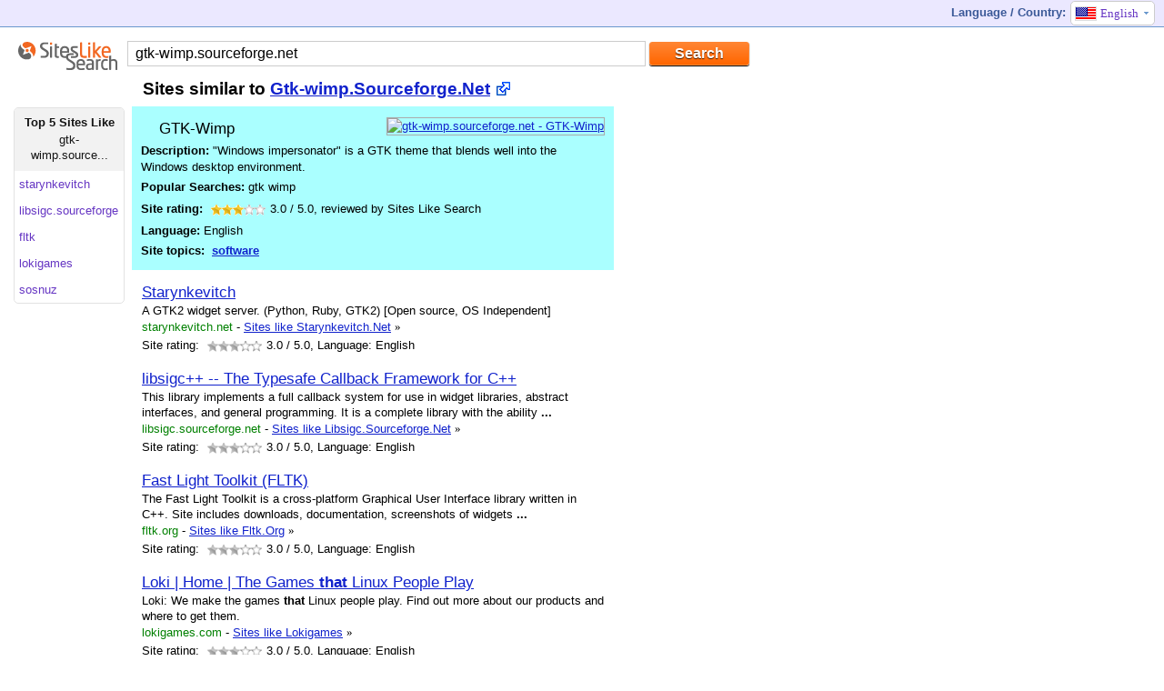

--- FILE ---
content_type: text/html; charset=UTF-8
request_url: http://www.siteslikesearch.com/sites-similar-to/gtk-wimp.sourceforge.net
body_size: 6796
content:
<!DOCTYPE html PUBLIC "-//W3C//DTD XHTML 1.0 Transitional//EN" "http://www.w3.org/TR/xhtml1/DTD/xhtml1-transitional.dtd"><html><head>	<meta http-equiv="Content-Type" content="text/html;charset=utf-8"/>	<title>Gtk-wimp.sourceforge.net - Similar Sites - Sites Like gtk-wimp.sourceforge.net</title>  		<meta content="en" http-equiv="content-language" />	<meta content="100 Best Websites similar to Gtk-wimp.sourceforge.net - Starynkevitch.net, Libsigc.sourceforge.net, Fltk.org. Best alternative sites - GTK-Wimp "Windows impersonator" is a GTK theme that blends well into the" name="description" />	<meta name="Keywords" content="sites like gtk-wimp.sourceforge.net, gtk wimp, related sites" />	<base href="http://www.siteslikesearch.com/" />	<link rel="stylesheet" type="text/css" href="http://www.siteslikesearch.com/css/style3.css" />		<script type="text/javascript">	var curpath="gtk-wimp.sourceforge.net";	function goto(link)	{		switch (link)		{			case 'en': langpath="sites-similar-to/";break;			case 'de': langpath="seiten/";break;			case 'fr': langpath="site-comme/";break;			case 'it': langpath="siti-come/";break;			case 'pt': langpath="site/";break;			case 'nl': langpath="soortgelijke-sites/";break;			case 'no': langpath="nettsteder/";break;			case 'es': langpath="similares/";break;			case 'tr': langpath="gibi-siteler/";break;			case 'ru': langpath="pohozhie-sajty/";break;			case 'pl': langpath="strony-podobne-do/";break;			case 'se': langpath="webbplats/";break;			case 'jp': langpath="sites-similar-to/";break;			case 'cn': langpath="sites-similar-to/";break;			case 'uk': langpath="sites-similar-to/";break;			case 'ca': langpath="sites-similar-to/";break;			case 'au': langpath="sites-similar-to/";break;						}		if (curpath==""){langpath="";}				if (link=="en"){link="www"}	 	location.href="http://"+link+".siteslikesearch.com/"+langpath+curpath;	}		</script>		<script type="text/javascript">	  var _gaq = _gaq || [];	  _gaq.push(['_setAccount', 'UA-37174360-1']);	  _gaq.push(['_setAllowLinker', true]);  	  _gaq.push(['_setDomainName', '.siteslikesearch.com']);	  _gaq.push(['_trackPageview']);	  (function() {		var ga = document.createElement('script'); ga.type = 'text/javascript'; ga.async = true;		ga.src = ('https:' == document.location.protocol ? 'https://' : 'http://') + 'stats.g.doubleclick.net/dc.js';		var s = document.getElementsByTagName('script')[0]; s.parentNode.insertBefore(ga, s);	  })();	</script>		<link rel="icon" href="http://www.siteslikesearch.com/favicon.ico" type="image/x-icon" />	<link rel="shortcut icon" href="http://www.siteslikesearch.com/favicon.ico" type="image/x-icon" />	</head><body><div class="main"><div class="line1">	<div class="left"><a href="/"><img src="http://www.siteslikesearch.com/images/spacer.gif" width="24" height="21" alt="" border="0" /></a></div> 	  	<div style="float: left">	</div>	<div class="langselect2">		<div class="lsname">		Language / Country:		</div>		<ul id="nav2" class="drop2">						  <li><span class="arr"><div id="en"></div>English</span><div class="miv"></div>			<ul id="navvn"> 			  <li onclick="goto('en')"><span><div id="en"></div>English</span></li>			  <li onclick="goto('de')"><span><div id="de"></div>Deutsch</span></li>			  <li onclick="goto('fr')"><span><div id="fr"></div>Français</span></li>			  <li onclick="goto('it')"><span><div id="it"></div>Italiano</span></li>			  <li onclick="goto('pt')"><span><div id="pt"></div>Português</span></li>	  	  			  <li onclick="goto('pt')"><span><div id="br"></div>Português</span></li>			  <li onclick="goto('nl')"><span><div id="nl"></div>Nederlands</span></li>			  <li onclick="goto('no')"><span><div id="no"></div>Norsk</span></li>			  <li onclick="goto('es')"><span><div id="es"></div>Español</span></li>			  <li onclick="goto('tr')"><span><div id="tr"></div>Türkçe</span></li>			  <li onclick="goto('ru')"><span><div id="ru"></div>Русский</span></li>			  <li onclick="goto('pl')"><span><div id="pl"></div>Polszczyzna</span></li>			  <li onclick="goto('se')"><span><div id="se"></div>Svenska</span></li>			  <li onclick="goto('jp')"><span><div id="jp"></div>中文</span></li>			  <li onclick="goto('cn')"><span><div id="cn"></div>日本語</span></li>			  <li onclick="goto('uk')"><span><div id="uk"></div>United Kingdom</span></li>			  			  <li onclick="goto('ca')"><span><div id="ca"></div>Canada</span></li>			  <li onclick="goto('au')"><span><div id="au"></div>Australia</span></li>			</ul>		  </li>		</ul>	</div></div>	<div class="srchcenter">		<div class="searchmini">			<div class="logosmall"><a href=""><img src="http://www.siteslikesearch.com/images/similar-sites-v2-new.png" width="110" height="33" alt="" border="0" /></a></div>			<div class="smallsearch">				<form id="mainform" method="get" action="/search/">				<input id="searchid" name="search" type="text" value="gtk-wimp.sourceforge.net" class="searchmin" />				<input value="Search" class="button orange" type="submit" />				</form>			</div>		</div>			<div style="text-align: left">			<div class="center31" style="margin-top: 0px; float: left">									<div>				<div class="float: left">					<!-- <div class="header" style="margin-left: 130px;"><h1>Sites similar to <a href="http://gtk-wimp.sourceforge.net" rel="nofollow" target="_blank">Gtk-wimp.Sourceforge.Net</a></h1></div> -->										<div class="header" style="margin-left: 130px;"><h1>Sites similar to <a href="http://www.siteslikesearch.com/gotosite/gtk-wimp.sourceforge.net" rel='nofollow' title='gtk-wimp.sourceforge.net' target='_blank'>Gtk-wimp.Sourceforge.Net</a></h1></div>									</div>				<!-- AddThis Button BEGIN -->								<div style="margin-left: 530px; padding-top: 10px;">					<div class="addthis_toolbox addthis_default_style ">					<a class="addthis_button_google_plusone" g:plusone:annotation="none" g:plusone:size="small"></a> 					<a class="addthis_button_facebook"></a>					<a class="addthis_button_twitter"></a>					<a class="addthis_button_email"></a>					<a class="addthis_button_compact"></a>					<a class="addthis_counter addthis_bubble_style"></a>					</div>					<style>					.addthis_button_google_plusone {width: 25px  !important;}					</style>				</div>				<div style="clear: both"></div>			</div>										<ul id="nav3" class="drop3">			  <li>				<ul id="navvn3"> 					<li class="header"><span class="in"><b>Top 5 Sites Like</b><br /><span title="gtk-wimp.sourceforge.net">gtk-wimp.source...</span></span></li>					<li title="starynkevitch.net" onclick="gotodo('starynkevitch.net')"><span>starynkevitch</span></li><li title="libsigc.sourceforge.net" onclick="gotodo('libsigc.sourceforge.net')"><span>libsigc.sourceforge</span></li><li title="fltk.org" onclick="gotodo('fltk.org')"><span>fltk</span></li><li title="lokigames.com" onclick="gotodo('lokigames.com')"><span>lokigames</span></li><li title="sosnuz.com" onclick="gotodo('sosnuz.com')"><span>sosnuz</span></li>				</ul>			  </li>			</ul>		<script type="text/javascript">			var langpath="sites-similar-to";	var link="www";	function gotodo(curpath)	{		if (link=="en"){link="www"}	 	location.href="http://"+link+".siteslikesearch.com/"+langpath+"/"+curpath;	}					</script><div class="found" style="width: 510px; margin-left: 130px; padding-left: 10px; border: 0px solid #ffffff">					<div style="float:right;"><a href="http://www.siteslikesearch.com/gotosite/gtk-wimp.sourceforge.net" rel="nofollow" title="gtk-wimp.sourceforge.net" target="_blank"><img src="http://img.bitpixels.com/getthumbnail?code=38858&size=200&url=gtk-wimp.sourceforge.net" alt="gtk-wimp.sourceforge.net - GTK-Wimp" title="gtk-wimp.sourceforge.net" width="140" height="100" style="border: 1px solid #aaaaaa; width: 140px; height:100px"></a></div>					<div class="favicon" style="background-image: url(http://g.etfv.co/http://gtk-wimp.sourceforge.net)"></div><div class="title">GTK-Wimp</div>					<div class="description"><b>Description:</b> "Windows impersonator" is a GTK theme that blends well into the Windows desktop environment.</div>					<div class="keywords"><b>Popular Searches: </b>gtk wimp</div>													<div itemscope="" itemtype="http://data-vocabulary.org/Review">						<div itemprop="itemreviewed" style="display: none">Gtk-wimp.Sourceforge.Net</div>						<div style="float: left"><b>Site rating:&nbsp;</b></div>						<div style="margin-left: 5px; margin-right: 5px; margin-top: 4px;float: left">							<ul class="star-rating">								<li class="current-rating" style="width:36px;"></li>								<li><span class="one-star">1</span></li>								<li><span class="two-stars">2</span></li>								<li><span class="three-stars">3</span></li>								<li><span class="four-stars">4</span></li>								<li><span class="five-stars">5</span></li>							</ul>											</div>						<div> <span itemprop="rating">3.0</span> / <span itemprop="best">5.0</span>, reviewed by <span itemprop="reviewer">Sites Like Search</span> </div>					</div>					<div style="float:right; height: 20px;overflow: hidden"></div>					<div class="language"><b>Language:</b> English</div>					<div class="topics"><b>Site topics:</b> &nbsp;<a href="/topic/Software" title="top software websites" rel="nofollow">software</a></div>				</div><div class="foundsimilar2" onclick = "window.location = 'http://www.siteslikesearch.com/sites-similar-to/starynkevitch.net'">				<div class="thumb2" style="z-index:300; background-image: url(http://g.etfv.co/http://starynkevitch.net)"><div></div></div>							<div class="title"><a href="/sites-similar-to/starynkevitch.net" title="starynkevitch.net">Starynkevitch</a></div>				<div class="description">A GTK2 widget server. (Python, Ruby, GTK2) [Open source, OS Independent]</div>								<div class="url"><div><span class="pan">starynkevitch.net</span>&nbsp;-&nbsp;</div><h3><a href="/sites-similar-to/starynkevitch.net">Sites like Starynkevitch.Net</a></h3>&nbsp;<span style="font-family: Verdana">»</span></div><!-- social share -->				<div class="clearall"></div>				<div style="float: left">Site rating:&nbsp;</div>				<div class="srdiv">					<ul class="star-rating">						<li class="current-rating" style="width:36px;"></li>						<li><span class="one-star">1</span></li>						<li><span class="two-stars">2</span></li>						<li><span class="three-stars">3</span></li>						<li><span class="four-stars">4</span></li>						<li><span class="five-stars">5</span></li>					</ul>									</div>				<div> <span>3.0</span> / 5.0, Language: English</div>								</div><div class="foundsimilar2" onclick = "window.location = 'http://www.siteslikesearch.com/sites-similar-to/libsigc.sourceforge.net'">				<div class="thumb2" style="z-index:300; background-image: url(http://g.etfv.co/http://libsigc.sourceforge.net)"><div></div></div>							<div class="title"><a href="/sites-similar-to/libsigc.sourceforge.net" title="libsigc.sourceforge.net">libsigc++ -- The Typesafe Callback Framework for C++</a></div>				<div class="description">This library implements a full callback system for use in widget libraries, abstract interfaces, and general programming. It is a complete library with the ability <strong>...</strong></div>								<div class="url"><div><span class="pan">libsigc.sourceforge.net</span>&nbsp;-&nbsp;</div><h3><a href="/sites-similar-to/libsigc.sourceforge.net">Sites like Libsigc.Sourceforge.Net</a></h3>&nbsp;<span style="font-family: Verdana">»</span></div><!-- social share -->				<div class="clearall"></div>				<div style="float: left">Site rating:&nbsp;</div>				<div class="srdiv">					<ul class="star-rating">						<li class="current-rating" style="width:36px;"></li>						<li><span class="one-star">1</span></li>						<li><span class="two-stars">2</span></li>						<li><span class="three-stars">3</span></li>						<li><span class="four-stars">4</span></li>						<li><span class="five-stars">5</span></li>					</ul>									</div>				<div> <span>3.0</span> / 5.0, Language: English</div>								</div><div class="foundsimilar2" onclick = "window.location = 'http://www.siteslikesearch.com/sites-similar-to/fltk.org'">				<div class="thumb2" style="z-index:300; background-image: url(http://g.etfv.co/http://fltk.org)"><div></div></div>							<div class="title"><a href="/sites-similar-to/fltk.org" title="fltk.org">Fast Light Toolkit (FLTK)</a></div>				<div class="description">The Fast Light Toolkit is a cross-platform Graphical User Interface library written in C++. Site includes downloads, documentation, screenshots of widgets <strong>...</strong></div>								<div class="url"><div><span class="pan">fltk.org</span>&nbsp;-&nbsp;</div><h3><a href="/sites-similar-to/fltk.org">Sites like Fltk.Org</a></h3>&nbsp;<span style="font-family: Verdana">»</span></div><!-- social share -->				<div class="clearall"></div>				<div style="float: left">Site rating:&nbsp;</div>				<div class="srdiv">					<ul class="star-rating">						<li class="current-rating" style="width:36px;"></li>						<li><span class="one-star">1</span></li>						<li><span class="two-stars">2</span></li>						<li><span class="three-stars">3</span></li>						<li><span class="four-stars">4</span></li>						<li><span class="five-stars">5</span></li>					</ul>									</div>				<div> <span>3.0</span> / 5.0, Language: English</div>								</div><div class="foundsimilar2" onclick = "window.location = 'http://www.siteslikesearch.com/sites-similar-to/lokigames.com'">				<div class="thumb2" style="z-index:300; background-image: url(http://g.etfv.co/http://lokigames.com)"><div></div></div>							<div class="title"><a href="/sites-similar-to/lokigames.com" title="lokigames.com">Loki | Home | The Games <b>that</b> Linux People Play</a></div>				<div class="description">Loki: We make the games <b>that</b> Linux people play. Find out more about our products and where to get them.</div>								<div class="url"><div><span class="pan">lokigames.com</span>&nbsp;-&nbsp;</div><h3><a href="/sites-similar-to/lokigames.com">Sites like Lokigames</a></h3>&nbsp;<span style="font-family: Verdana">»</span></div><!-- social share -->				<div class="clearall"></div>				<div style="float: left">Site rating:&nbsp;</div>				<div class="srdiv">					<ul class="star-rating">						<li class="current-rating" style="width:36px;"></li>						<li><span class="one-star">1</span></li>						<li><span class="two-stars">2</span></li>						<li><span class="three-stars">3</span></li>						<li><span class="four-stars">4</span></li>						<li><span class="five-stars">5</span></li>					</ul>									</div>				<div> <span>3.0</span> / 5.0, Language: English</div>								</div><div class="foundsimilar2" onclick = "window.location = 'http://www.siteslikesearch.com/sites-similar-to/sosnuz.com'">				<div class="thumb2" style="z-index:300; background-image: url(http://g.etfv.co/http://sosnuz.com)"><div></div></div>							<div class="title"><a href="/sites-similar-to/sosnuz.com" title="sosnuz.com">Easy Cash Code is Blazing HOT!</a></div>				<div class="description">Search <?php require_once </div>								<div class="url"><div><span class="pan">sosnuz.com</span>&nbsp;-&nbsp;</div><h3><a href="/sites-similar-to/sosnuz.com">Sites like Sosnuz</a></h3>&nbsp;<span style="font-family: Verdana">»</span></div><!-- social share -->				<div class="clearall"></div>				<div style="float: left">Site rating:&nbsp;</div>				<div class="srdiv">					<ul class="star-rating">						<li class="current-rating" style="width:36px;"></li>						<li><span class="one-star">1</span></li>						<li><span class="two-stars">2</span></li>						<li><span class="three-stars">3</span></li>						<li><span class="four-stars">4</span></li>						<li><span class="five-stars">5</span></li>					</ul>									</div>				<div> <span>3.0</span> / 5.0, Language: English</div>								</div><div class="foundsimilar2" onclick = "window.location = 'http://www.siteslikesearch.com/sites-similar-to/gftp.seul.org'">				<div class="thumb2" style="z-index:300; background-image: url(http://g.etfv.co/http://gftp.seul.org)"><div></div></div>							<div class="title"><a href="/sites-similar-to/gftp.seul.org" title="gftp.seul.org">gFTP Official Homepage</a></div>				<div class="description">gFTP is a free multithreaded ftp client for *NIX based machines running X11R6 or later.</div>								<div class="url"><div><span class="pan">gftp.seul.org</span>&nbsp;-&nbsp;</div><h3><a href="/sites-similar-to/gftp.seul.org">Sites like Gftp.Seul.Org</a></h3>&nbsp;<span style="font-family: Verdana">»</span></div><!-- social share -->				<div class="clearall"></div>				<div style="float: left">Site rating:&nbsp;</div>				<div class="srdiv">					<ul class="star-rating">						<li class="current-rating" style="width:36px;"></li>						<li><span class="one-star">1</span></li>						<li><span class="two-stars">2</span></li>						<li><span class="three-stars">3</span></li>						<li><span class="four-stars">4</span></li>						<li><span class="five-stars">5</span></li>					</ul>									</div>				<div> <span>3.0</span> / 5.0, Language: English</div>								</div><div class="foundsimilar2" onclick = "window.location = 'http://www.siteslikesearch.com/sites-similar-to/members.tripod.com'">				<div class="thumb2" style="z-index:300; background-image: url(http://g.etfv.co/http://members.tripod.com)"><div></div></div>							<div class="title"><a href="/sites-similar-to/members.tripod.com" title="members.tripod.com">Hikaru Midorikawa</a></div>				<div class="description">Fansite has links to Hikaru's personal homepage [japanese] and information on his roles.</div>								<div class="url"><div><span class="pan">members.tripod.com</span>&nbsp;-&nbsp;</div><h3><a href="/sites-similar-to/members.tripod.com">Sites like Members.Tripod</a></h3>&nbsp;<span style="font-family: Verdana">»</span></div><!-- social share -->				<div class="clearall"></div>				<div style="float: left">Site rating:&nbsp;</div>				<div class="srdiv">					<ul class="star-rating">						<li class="current-rating" style="width:36px;"></li>						<li><span class="one-star">1</span></li>						<li><span class="two-stars">2</span></li>						<li><span class="three-stars">3</span></li>						<li><span class="four-stars">4</span></li>						<li><span class="five-stars">5</span></li>					</ul>									</div>				<div> <span>3.0</span> / 5.0, Language: English</div>								</div><div class="foundsimilar2" onclick = "window.location = 'http://www.siteslikesearch.com/sites-similar-to/autoqt.sourceforge.net'">				<div class="thumb2" style="z-index:300; background-image: url(http://g.etfv.co/http://autoqt.sourceforge.net)"><div></div></div>							<div class="title"><a href="/sites-similar-to/autoqt.sourceforge.net" title="autoqt.sourceforge.net">autoqt</a></div>				<div class="description">A set of build system files to enable building Qt applications on all supported platforms using the autoconf / automake system (.m4 file) or the pkg-config system <strong>...</strong></div>								<div class="url"><div><span class="pan">autoqt.sourceforge.net</span>&nbsp;-&nbsp;</div><h3><a href="/sites-similar-to/autoqt.sourceforge.net">Sites like Autoqt.Sourceforge.Net</a></h3>&nbsp;<span style="font-family: Verdana">»</span></div><!-- social share -->				<div class="clearall"></div>				<div style="float: left">Site rating:&nbsp;</div>				<div class="srdiv">					<ul class="star-rating">						<li class="current-rating" style="width:36px;"></li>						<li><span class="one-star">1</span></li>						<li><span class="two-stars">2</span></li>						<li><span class="three-stars">3</span></li>						<li><span class="four-stars">4</span></li>						<li><span class="five-stars">5</span></li>					</ul>									</div>				<div> <span>3.0</span> / 5.0, Language: English</div>								</div>																	<div class="paginationsite" style="margin-left: 115px;"><span></span><b><a href="/sites/gtk-wimp.sourceforge.net/?page=1" rel="nofollow">1</a></b> <a href="/sites/gtk-wimp.sourceforge.net/?page=2" rel="nofollow">2</a> <a href="/sites/gtk-wimp.sourceforge.net/?page=3" rel="nofollow">3</a> <a href="/sites/gtk-wimp.sourceforge.net/?page=4" rel="nofollow">4</a> <a href="/sites/gtk-wimp.sourceforge.net/?page=5" rel="nofollow">5</a> <a href="/sites/gtk-wimp.sourceforge.net/?page=6" rel="nofollow">6</a> <a href="/sites/gtk-wimp.sourceforge.net/?page=7" rel="nofollow">7</a> <a href="/sites/gtk-wimp.sourceforge.net/?page=8" rel="nofollow">8</a> <a href="/sites/gtk-wimp.sourceforge.net/?page=9" rel="nofollow">9</a> <a href="/sites/gtk-wimp.sourceforge.net/?page=10" rel="nofollow">10</a>  <a class="prenext" href="/sites/gtk-wimp.sourceforge.net/?page=2" rel="nofollow">Next &raquo;</a></div>						<div class="tagsup2">Similar topics: &nbsp;<a href="/topic/Software" title="top software websites" rel="nofollow">software</a>&nbsp; &nbsp;<a href="/topic/Programming" title="top programming websites" rel="nofollow">programming</a>&nbsp; &nbsp;<a href="/topic/Music" title="top music websites" rel="nofollow">music</a>&nbsp; &nbsp;<a href="/topic/Pets" title="top pets websites" rel="nofollow">pets</a>&nbsp; &nbsp;<a href="/topic/Video" title="top video websites" rel="nofollow">video</a>&nbsp; &nbsp;<a href="/topic/Performing" title="top performing websites" rel="nofollow">performing</a>&nbsp; &nbsp;<a href="/topic/Board" title="top board websites" rel="nofollow">board</a>&nbsp; &nbsp;<a href="/topic/Math" title="top math websites" rel="nofollow">math</a>&nbsp; &nbsp;<a href="/topic/Religion" title="top religion websites" rel="nofollow">religion</a></div>									<script type="text/javascript">				var el=document.getElementById("searchid");				var frm=document.getElementById("mainform");				function seturl(str)				{										   					el.value=str;						el.focus();					frm.submit();				}   			</script>											</div>				<!--<div class="rightad" style="float: right">-->		<div class="rightad2">						<div class="rightheader">Related results:</div>			<div class="similarrel3new">			<a href="/sites-similar-to/wingtk.sourceforge.net" title="">sites similar to <b>Wingtk.Sourceforge.Net</b></a><br />
<a href="/sites-similar-to/apwal.free.fr" title="Apwal Homepage">sites similar to <b>Apwal.Free.Fr</b></a><br />
<a href="/sites-similar-to/scudo.free.fr" title="Bruno's Web site : Animations, Win95 FAQ">sites similar to <b>Scudo.Free.Fr</b></a><br />
<a href="/sites-similar-to/freepascal.org" title="">sites similar to <b>Freepascal.Org</b></a><br />
<a href="/sites-similar-to/gtkforums.com" title="Index page">sites similar to <b>Gtkforums</b></a><br />
			<a href="/sites-similar-to/gtk.org" title="The GTK+ Project"><b>Gtk.Org</b> alternatives</a><br />
<a href="/sites-similar-to/fan2u.com" title="Ultimate FAN CLUB"><b>Fan2u</b> alternatives</a><br />
<a href="/sites-similar-to/glade-perl.connectfree.co.uk" title="Dermot Musgrove's Perl page"><b>Glade-perl.Connectfree.Co.Uk</b> alternatives</a><br />
<a href="/sites-similar-to/glc.sourceforge.net" title="Glade Python Code Generator"><b>Glc.Sourceforge.Net</b> alternatives</a><br />
<a href="/sites-similar-to/wxbasic.sourceforge.net" title="wxBasic Programming Language"><b>Wxbasic.Sourceforge.Net</b> alternatives</a><br />
			</div>								<br /><br />						<div class="admarkhoriz"><script type="text/javascript"><!--google_ad_client = "ca-pub-4845984122182837";/* SitesLikeSearch Right 300x600 */google_ad_slot = "4713263275";google_ad_width = 300;google_ad_height = 600;//--></script><script type="text/javascript"src="http://pagead2.googlesyndication.com/pagead/show_ads.js"></script></div>		</div>					</div>	</div><div class="hFooter"></div></div><div class="footer">			<div style="height:10px"></div>	<div class="line3">	<div class="line3left"><h2><b><a href="/">Sites Like Search</a></b> is a simple utility that helps to find similar, alternative or related sites.</h2><span><a href='http://www.bitpixels.com/'>qqq Website thumbnails provided by BitPixels</a></span></div>				 &nbsp;&nbsp;&nbsp;&nbsp;&nbsp;&nbsp;	</div></div>	<script type="text/javascript">var addthis_config = {"data_track_addressbar":false};</script>	<script type="text/javascript" src="//s7.addthis.com/js/300/addthis_widget.js#pubid=ra-50ca7ee133fb055b"></script>	<!-- AddThis Button END -->	<!-- Yandex.Metrika counter --><script type="text/javascript">var yaParams = {/*Здесь параметры визита*/};</script><script type="text/javascript">(function (d, w, c) { (w[c] = w[c] || []).push(function() { try { w.yaCounter19723030 = new Ya.Metrika({id:19723030, webvisor:true, clickmap:true, trackLinks:true, accurateTrackBounce:true,params:window.yaParams||{ }}); } catch(e) { } }); var n = d.getElementsByTagName("script")[0], s = d.createElement("script"), f = function () { n.parentNode.insertBefore(s, n); }; s.type = "text/javascript"; s.async = true; s.src = (d.location.protocol == "https:" ? "https:" : "http:") + "//mc.yandex.ru/metrika/watch.js"; if (w.opera == "[object Opera]") { d.addEventListener("DOMContentLoaded", f, false); } else { f(); } })(document, window, "yandex_metrika_callbacks");</script><noscript><div><img src="//mc.yandex.ru/watch/19723030" style="position:absolute; left:-9999px;" alt="" /></div></noscript><!-- /Yandex.Metrika counter -->	</body></html>

--- FILE ---
content_type: text/html; charset=utf-8
request_url: https://www.google.com/recaptcha/api2/aframe
body_size: 265
content:
<!DOCTYPE HTML><html><head><meta http-equiv="content-type" content="text/html; charset=UTF-8"></head><body><script nonce="GnLmtQ2eypR9t22fFVgTNw">/** Anti-fraud and anti-abuse applications only. See google.com/recaptcha */ try{var clients={'sodar':'https://pagead2.googlesyndication.com/pagead/sodar?'};window.addEventListener("message",function(a){try{if(a.source===window.parent){var b=JSON.parse(a.data);var c=clients[b['id']];if(c){var d=document.createElement('img');d.src=c+b['params']+'&rc='+(localStorage.getItem("rc::a")?sessionStorage.getItem("rc::b"):"");window.document.body.appendChild(d);sessionStorage.setItem("rc::e",parseInt(sessionStorage.getItem("rc::e")||0)+1);localStorage.setItem("rc::h",'1769068862130');}}}catch(b){}});window.parent.postMessage("_grecaptcha_ready", "*");}catch(b){}</script></body></html>